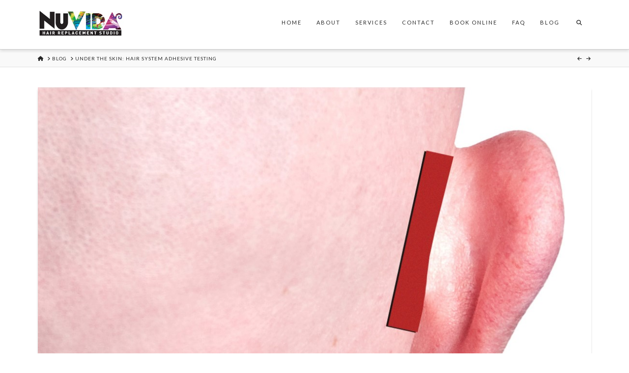

--- FILE ---
content_type: text/plain
request_url: https://www.google-analytics.com/j/collect?v=1&_v=j102&a=1427525156&t=pageview&_s=1&dl=https%3A%2F%2Fnuvidahair.com%2Funder-the-skin-hair-system-adhesive-testing%2F&ul=en-us%40posix&dt=Under%20the%20Skin%3A%20Hair%20System%20Adhesive%20Testing%20-%20Nuvida%20Hair%20Studio&sr=1280x720&vp=1280x720&_u=IEBAAEABAAAAACAAI~&jid=1341136344&gjid=78359869&cid=972425793.1768795126&tid=UA-37813038-1&_gid=2122399147.1768795126&_r=1&_slc=1&z=1373685379
body_size: -450
content:
2,cG-EV29W6VD6P